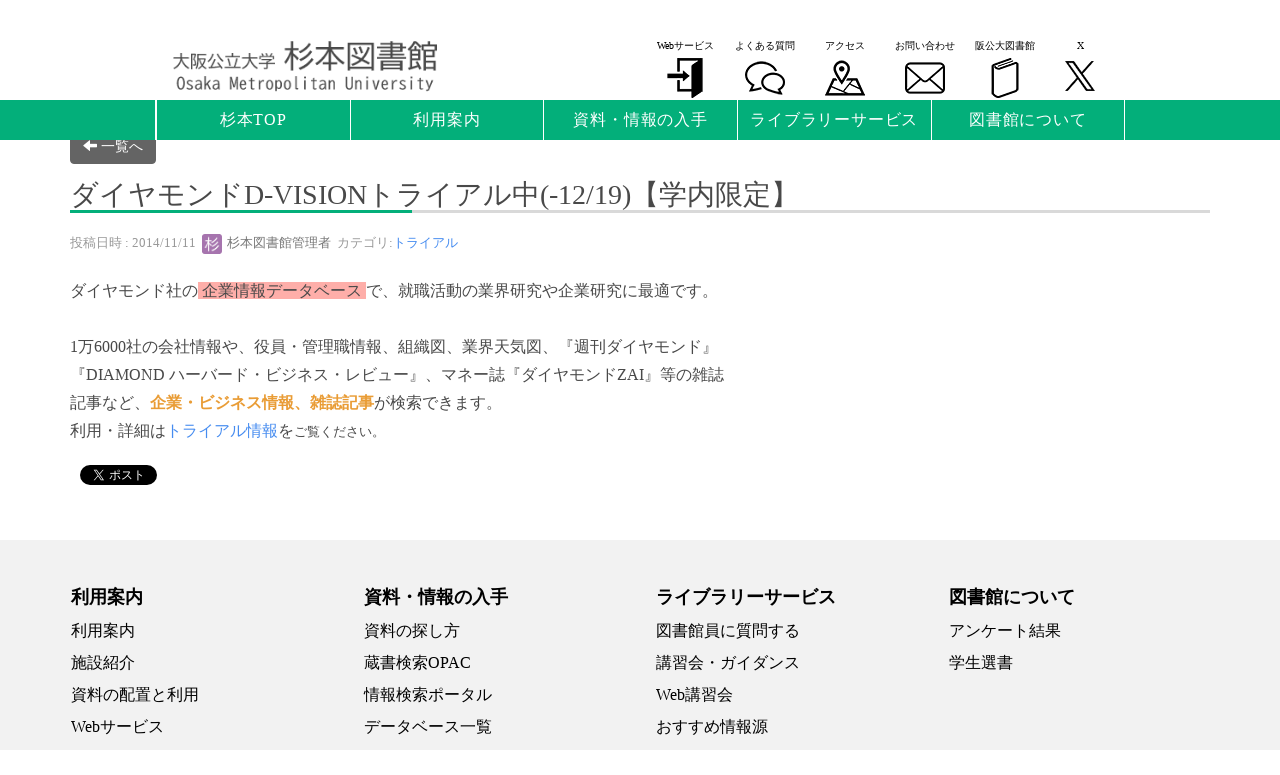

--- FILE ---
content_type: text/html; charset=UTF-8
request_url: https://lib.omu.ac.jp/blogs/blog_entries/view/1095/8ba47cdfb8b09ac49b76ef91169d5da6?frame_id=1299
body_size: 70575
content:
<!DOCTYPE html>
<html lang="ja" ng-app="NetCommonsApp">
	<head>
		<meta charset="utf-8">
		<meta http-equiv="X-UA-Compatible" content="IE=edge">
		<meta name="viewport" content="width=device-width, initial-scale=1">

		<title>お知らせ - 大阪公立大学図書館 Library Service Portal</title>

		<link href="/nc_favicon.ico?1751942801" type="image/x-icon" rel="icon"/><link href="/nc_favicon.ico?1751942801" type="image/x-icon" rel="shortcut icon"/><meta name="description" content=""/><meta name="keywords" content=""/><meta name="robots" content="index,follow"/><meta name="copyright" content="Copyright (C) Osaka Metropolitan University Libraries. All right reserved."/><meta name="author" content=""/><meta property="og:title" content=" ダイヤモンドD-VISIONトライアル中(-12/19)【学内限定】"/><meta property="og:url" content="https://lib.omu.ac.jp/blogs/blog_entries/view/1095/8ba47cdfb8b09ac49b76ef91169d5da6?frame_id=1299"/><meta property="og:description" content="ダイヤモンド社の 企業情報データベース で、就職活動の業界研究や企業研究に最適です。1万6000社の会社情報や、役員・管理職情報、組織図、業界天気図、『週刊ダイヤモンド』『D..."/><meta property="twitter:card" content="summary_large_image"/>
	<link rel="stylesheet" type="text/css" href="/components/bootstrap/dist/css/bootstrap.min.css?1752562570"/>
	<link rel="stylesheet" type="text/css" href="/components/eonasdan-bootstrap-datetimepicker/build/css/bootstrap-datetimepicker.min.css?1608211521"/>
	<link rel="stylesheet" type="text/css" href="/css/net_commons/style.css?1719300742"/>
<link rel="stylesheet" type="text/css" href="/css/workflow/style.css?1696868187"/><link rel="stylesheet" type="text/css" href="/css/likes/style.css?1696844490"/><link rel="stylesheet" type="text/css" href="/css/categories/style.css?1696834130"/><link rel="stylesheet" type="text/css" href="/css/pages/style.css?1696852984"/><link rel="stylesheet" type="text/css" href="/css/boxes/style.css?1696832924"/><link rel="stylesheet" type="text/css" href="/css/blogs/blogs.css?1719300770"/><link rel="stylesheet" type="text/css" href="/css/blocks/style.css?1696832320"/><link rel="stylesheet" type="text/css" href="/css/frames/style.css?1696842679"/><link rel="stylesheet" type="text/css" href="/css/users/style.css?1739156000"/><link rel="stylesheet" type="text/css" href="/css/user_attributes/style.css?1696865747"/><link rel="stylesheet" type="text/css" href="/css/wysiwyg/style.css?1696868489"/>
	<link rel="stylesheet" type="text/css" href="/css/bootstrap.min.css?1751942798"/>
	<link rel="stylesheet" type="text/css" href="/theme/Michael1st/css/style.css?1751942756"/>

	<script type="text/javascript" src="/components/jquery/dist/jquery.min.js?1693229950"></script>
	<script type="text/javascript" src="/components/bootstrap/dist/js/bootstrap.min.js?1752562570"></script>
	<script type="text/javascript" src="/components/angular/angular.min.js?1649369438"></script>
	<script type="text/javascript" src="/components/angular-animate/angular-animate.js?1649369438"></script>
	<script type="text/javascript" src="/components/angular-bootstrap/ui-bootstrap-tpls.min.js?1485610379"></script>
	<script type="text/javascript" src="/js/net_commons/base.js?1719300742"></script>

<script>
NetCommonsApp.constant('NC3_URL', '');
NetCommonsApp.constant('LOGIN_USER', {"id":null});
NetCommonsApp.constant('TITLE_ICON_URL', '');
</script>


<script type="text/javascript" src="/js/likes/likes.js?1696844490"></script><script type="text/javascript" src="/js/net_commons/title_icon_picker.js?1719300742"></script><script type="text/javascript" src="/js/boxes/boxes.js?1696832924"></script><script type="text/javascript">
//<![CDATA[
(function (d, s, id) {
				var js, fjs = d.getElementsByTagName(s)[0];
				if (d.getElementById(id)) return;
				js = d.createElement(s);
				js.id = id;
				js.src = "//connect.facebook.net/ja_JP/sdk.js#xfbml=1&version=v2.3";
				fjs.parentNode.insertBefore(js, fjs);
			}(document, 'script', 'facebook-jssdk'));
//]]>
</script><script type="text/javascript">
//<![CDATA[
!function (d, s, id) {
							var js, fjs = d.getElementsByTagName(s)[0], p = /^http:/.test(d.location) ? 'http' : 'https';
							if (!d.getElementById(id)) {
								js = d.createElement(s);
								js.id = id;
								js.src = p + '://platform.twitter.com/widgets.js';
								fjs.parentNode.insertBefore(js, fjs);
							}
						}(document, 'script', 'twitter-wjs');
//]]>
</script><script type="text/javascript" src="/js/users/users.js?1739156000"></script><script type="text/x-mathjax-config">
//<![CDATA[
MathJax.Hub.Config({
	skipStartupTypeset: true,
	tex2jax: {
		inlineMath: [['$$','$$'], ['\\\\(','\\\\)']],
		displayMath: [['\\\\[','\\\\]']]
	},
	asciimath2jax: {
		delimiters: [['$$','$$']]
	}
});

//]]>
</script><script type="text/javascript" src="/components/MathJax/MathJax.js?config=TeX-MML-AM_CHTML"></script><script type="text/javascript">
//<![CDATA[
$(document).ready(function(){
	MathJax.Hub.Queue(['Typeset', MathJax.Hub, 'nc-container']);
});

//]]>
</script>	</head>

	<body class=" body-nologgedin" ng-controller="NetCommons.base">
		
		

<header id="nc-system-header" class="nc-system-header-nologgedin">
	<nav class="navbar navbar-inverse navbar-fixed-top" role="navigation">
		<div class="container clearfix text-nowrap">
			<div class="navbar-header">
				<button type="button" class="navbar-toggle" data-toggle="collapse" data-target="#nc-system-header-navbar">
					<span class="sr-only">Toggle navigation</span>
					<span class="icon-bar"></span>
					<span class="icon-bar"></span>
					<span class="icon-bar"></span>
				</button>

									<a href="/sugimoto/news" class="nc-page-refresh pull-left visible-xs navbar-brand"><span class="glyphicon glyphicon-arrow-left"> </span></a>					<a href="/sugimoto/news" class="nc-page-refresh pull-left hidden-xs navbar-brand"><span class="glyphicon glyphicon-arrow-left"> </span></a>				
				<a href="/" class="navbar-brand">大阪公立大学図書館 Library Service Portal</a>			</div>
			<div id="nc-system-header-navbar" class="navbar-collapse collapse">
				<ul class="nav navbar-nav navbar-right">
											<li class="dropdown">
							
<a href="#" class="dropdown-toggle" data-toggle="dropdown" role="button" aria-haspopup="true" aria-expanded="false">
	日本語 <span class="caret"></span>
</a>
<ul class="dropdown-menu">
			<li>
						<a href="?frame_id=1299&amp;lang=ja">
				日本語			</a>
		</li>
			<li>
						<a href="?frame_id=1299&amp;lang=en">
				英語			</a>
		</li>
	</ul>
						</li>
					
					
					
					
																				
																	<li>
																						<a href="/auth/login">ログイン</a>													</li>
					
				</ul>
			</div>
		</div>
	</nav>
</header>


<div id="loading" class="nc-loading" ng-show="sending" ng-cloak>
	<img src="/img/net_commons/loading.svg?1719300742" alt=""/></div>

		<main id="nc-container" class="container" ng-init="hashChange()">
			
<header id="container-header">
	
<div class="boxes-1">
	<div id="box-121">
<section class="frame panel-none nc-content plugin-announcements">
	
	<div class="panel-body block">
		

	<article>
		<!--CSS記述-->
<style type="text/css"><!--
/*検索ボックス詳細検索非表示*/
.plugin-searches header div.text-center a:nth-child(3) {display: none;}
ul.omu-dropdownmylib a.omu-a-nav {font-size: 13px;}
                                    .omulink{position: absolute; font-size:14px;line-height:14px;right:20px;}
                                    #omulink{position: relative; height: 16px;background-color: white;}
                                        header.nc-system-header-nologgedin {display: none;}
                                        body.body-nologgedin {padding-top: 0;}
                                        #omu-headertop{
                                            position: fixed;
                                            right:0;
                                            left:0;
                                            top: 0;
                                            z-index: 1002;
                                        }
                                        #omu-header{
                                            display: flex;
                                            position: relative;
                                            left: 0;
                                            right: 0;
                                            top:0;  
                                            background-color: white;
                                            z-index: 1002;
                                        }
                                        .icon-setumei{
                                            margin-top:6px;
                                            font-size: 10px;
                                            position:absolute;
                                            top: 0px;
                                            color: black;
                                            width: 80px;
                                            display: block;
                                            line-height: 10px;
                                        }
                                        /*ヘッダー１のアイコン*/
                                        .icon-column1{
                                            padding: 0;
                                            /*margin: 0;*/
                                            height: 40px;
                                            float: right;
                                            right: 0;
                                            flex-direction: row;
                                            position: absolute;
                                            text-decoration: none;
                                        }
                                        .icon-column1 li{
                                            height:65px;
                                            text-align: center;
                                            display: block;
                                            color: black;
                                            width: 80px;
                                        }
                                        .omu-icon{
                                            text-decoration: none;
                                            color: black;
                                            float: right;
                                            top: 0;
                                            height: 40px;
                                            width: 80px;
                                            padding-top: 14px;
                                            padding-left: 10px;
                                        }
                                        /*ヘッダーメニュー*/
                                        #nav2 {
                                            display: block;
                                            padding: 0 0;
                                            top: 0;
                                            align-items: center;
                                            width: 100%;
                                            z-index: 101;
                                            margin-left: auto;
                                            margin-right: auto;
                                        }
                                        #nav2 ul{width:100%;}      
                                        .nav-links2 li {
                                            height: 40px;
                                            text-align: center;
                                            display: block;
                                            color: white;
                                        }
                                        .nav-links2 li a {text-decoration: none;color: white;}
                                        .omu-dropdown{display:none;}
                                        .omu-a-nav,.omu-p{
                                            display: block;
                                            height:100%;
                                            cursor: pointer;
                                            color: white;
                                            text-decoration: none;
                                            text-align: center;
                                        }
                                        .omu-list-nav{
                                            display:block;
                                            height: 100%;
                                            background:#F2F2F2;
                                            border-bottom:white 1px solid;
                                            letter-spacing:.05em;   
                                            height: 40px;
                                        }
                                        .omu-menu-nav a:hover{background: #F2F2F2;color:#03AF7A;}
                                        .omu-list-nav a:hover{color: white;}
                                        .omu-list-nav:hover{background: #03AF7A;}
                                        .omu-menu-nav{
                                            line-height: 40px;
                                            margin-bottom: 0px;
                                            text-align: center;
                                            color: white;
                                            display:block;
                                            letter-spacing:.05em;
                                            height: 40px;
                                            cursor: pointer;
                                        }
                                        #omu-menubar-side{height: 40px;display: none;}
                                        .omu-menubar-right{border-left: white 1px solid;}
                                        
                                        /*ハンバーガーメニュー*/
                                        .menu {
                                            position: absolute;
                                            right: 0px;
                                            width: 40px;    
                                            height: 40px;   
                                            cursor: pointer;   
                                            background-color: #03AF7A;
                                            outline: none;  
                                            display: block;  
                                            text-align:	center; 
                                            top: 0;
                                            z-index:1002;
                                        }
                                        .mntext{font-size: 9px;}
                                        .menu .mntext{
                                            top: 0px;
                                            width: 40px;
                                            height: 5px;
                                            opacity: 1;    
                                            text-align:center;  
                                            color: white;
                                            vertical-align: top;
                                            line-height: 10px;
                                        }
                                        .menu .bar {
                                            width: 40px;    
                                            height: 70%;    
                                            border-radius: 5px;
                                            opacity: 1; 
                                            visibility: visible;
                                            transition: 0.5s ease;  
                                            transform-origin: right; 
                                        }
                                        .menu .bar1 {
                                            margin-left: 9px;
                                            margin-top: 5px;
                                            width: 23px;    
                                            height: 3px;  
                                            background-color: white;
                                            opacity: 1;
                                            visibility: visible;   
                                            transition: 0.5s ease;  
                                            transform-origin: right;   
                                        }
                                        .menu .bar2 {
                                            margin-left: 9px;
                                            margin-top: 5px;
                                            background-color: white;
                                            width: 23px;    
                                            height: 3px;  
                                            opacity: 1;
                                            visibility: visible;   
                                            transition: 0.5s ease;  
                                            transform-origin: right;   
                                        }
                                        .menu .bar3{
                                            margin-left: 9px;
                                            margin-top: 5px;
                                            background-color: white;
                                            width: 23px;    
                                            height: 3px;
                                            opacity: 1;
                                            visibility: visible;   
                                            transition: 0.5s ease;  
                                            transform-origin: right;   
                                        }
                                        /*ハンバーガーメニューを押した時の挙動に関してのCSS*/
                                        .menu.toggle .bar1 {margin-left: 6px;transform-origin: right;transform: rotate(-45deg);}
                                        .menu.toggle .bar2 {opacity: 0;visibility: hidden;}
                                        .menu.toggle .bar3 {margin-left: 6px;transform-origin: right;transform: rotate(45deg);}
                                        .menu.toggle .mntext {opacity: 0;visibility: hidden;}
                                        .menu.toggle + #menubar-width .nav-links2 {transform: translateX(-100%);}
                                        .icon-setumei2{
                                            letter-spacing: normal;
                                            font-size: 10px;
                                            position:absolute;
                                            left: 0px;
                                            color: white;
                                            top: 0px;
                                            width: 100%;
                                        }
                                        #mylibbtn{width: 100%;border-top: none;}
                                        .omu-headlnk1{font-size: 13px;}
                                        .omu-headlnk2{font-size: 21px;}
                                        
                                        /* レスポンシブ対応 */
                                        /*画面サイズが1201pxより大きい場合は以下の内容を適用*/
                                        @media screen and (min-width: 1201px) {
                                        .omu-dropdown a{text-indent: 10px;}
                                        .omu-dropdownmylib a{text-indent: 5px;}
                                        .omu-menu-nav:hover{background-color: #F2F2F2;color:#03AF7A;}
                                        .omu-menu-nav a:hover{background: #F2F2F2;color:#03AF7A;}
                                        .headerpng2{display: none;}
                                        #container-header{padding-top: 90px;}
                                        .omu-top{height: 80px;}
                                        #omu-menubar-navlast{border-right: white 1px solid;}
                                        #omu-header,#Name{height: 40px;}
                                        /*ヘッダー１アイコン*/
                                        .icon-column1{display: flex;top: 0;margin: 5px 0 0 0;}
                                        /*ヘッダーメニュー*/
                                        .omu-list-nav .omu-a-nav{
                                        /*color: #03AF7A;*/
                                        color: black;
                                        font-size: 15px;
                                        text-align: left;
                                        }
                                        #nav2{
                                        display: flex;
                                        z-index: 1001; 
                                        background-color: #03AF7A;
                                        height: 40px;
                                        }
                                        /*ハンバーガーメニュー*/
                                        .menu{display: none;}
                                        .ham-column1{
                                        display: none;
                                        }
                                        /*ヘッダーメニュー*/
                                        .nav-links2{
                                        margin-top: 0;
                                        display: flex;
                                        height: 100%;
                                        width: 100%;
                                        margin-bottom: 0;
                                        z-index: 101;
                                        padding: 0;
                                        }
                                        .omu-a-nav{
                                        text-align: center;
                                        }
                                        .omu-menu-nav{
                                        text-align: center;
                                        position:absolute;
                                        /*padding: 0;*/
                                        }
                                        .nav-links2 li {
                                        width: 100%;
                                        }
                                        .omu-menubar-nav{
                                            padding:0;
                                        position: relative;
                                        width: 100%;
                                        display: flex;
                                        border-left: white 1px solid;
                                        }
                                        .omu-dropdown li{
                                        width: 100%;
                                        }
                                        .omu-dropdownmylib li{
                                            height:40px;
                                            width: 150%;
                                        }
                                        .mylibicon:hover + .omu-dropdownmylib{
                                        margin-top: 0px;
                                        display:block;
                                        padding-inline: 0;
                                        text-indent: 3px;
                                        }
                                        .omu-dropdownmylib:hover{
                                        display:block;
                                        padding-inline: 0;
                                        text-indent: 3px;
                                        }
                                        .omu-menu-nav:hover + .omu-dropdown{
                                        margin-top: 40px;
                                        display:block;
                                        padding-inline: 0;
                                        text-indent: 3px;
                                        }
                                        .omu-dropdown:hover{    
                                        margin-top: 40px;
                                        display:block;
                                        padding-inline: 0;
                                        text-indent: 3px;
                                        }
                                        #omulink{display: block;}
                                        }    
                                        /*画面サイズが1200pxまでは以下の内容を適用*/
                                        @media screen and (max-width: 1200px) {
                                        .omu-menu-nav:hover{/*background-color: #F2F2F2;*/color:white;}
                                        .omu-menu-nav a:hover{background: #03AF7A;color:white;}
                                        .headerpng2{display: block;height: 40px;}
                                        #container-header{padding-top: 10px;}
                                        #omulink{display: none;}
                                        .omu-top,#Name{height: 40px;}
                                        #omu-header{height: 40px;display: none;}
                                        /*ヘッダー１アイコン*/
                                        .icon-column1{
                                        display: none;
                                        }
                                        /*ヘッダーメニュー*/
                                        .omu-list-nav .omu-a-nav{
                                        color: black;
                                        /*padding: 10px;*/
                                        font-size: 15px;
                                        text-align: center;
                                        }     
                                        #omu-headertop{
                                        height: 40px;
                                    background-color:white;
                                        }
                                        /*ハンバーガーメニュー*/
                                        .ham-column1{
                                        padding-top: 10px;
                                        display: flex;
                                        flex-direction: row;
                                        border-top: #fff 1px solid;
                                        padding-left: 0;
                                        }
                                        .ham-column1 li{
                                        letter-spacing:.05em;
                                        position: relative;
                                        }
                                        /*ヘッダーメニュー（ハンバーガー内部）*/
                                        .nav-links2{
                                        z-index: 1001;
                                        flex-direction: column;
                                        position: fixed;
                                        bottom: 0;
                                        top: 0;
                                        left: 100%;
                                        width: 100%;
                                        background-color: #03AF7A;
                                        margin-top: 40px;
                                        transition: 0.5s all;
                                        overflow: auto;
                                        margin-bottom: 0px;
                                        padding: 0;
                                        }
                                        .nav-links2 li {
                                        width: 100%;
                                        }
                                        .omu-menu-nav{
                                        border-top:#fff 1px solid;
                                        }
                                        .omu-menubar-nav{
                                        display: contents;
                                        position: relative;
                                        width: 100%;
                                        }
                                        .twitterimg{
                                        height: 32px;
                                        position:absolute;
                                        left: 30%;
                                        }
                                        .omu-menu-nav.toggle + .omu-dropdown{
                                        display:block;
                                        padding-inline: 0;
                                        text-indent: 3px;
                                        }
                                        .omu-menu-nav.toggle + .omu-dropdownmylib{
                                        left: 0;
                                        right: 0;
                                        position: absolute;
                                        margin-top: 30px;
                                        display:block;
                                        padding-inline: 0;
                                        text-indent: 3px;
                                        }
                                        }
                                        .omu-menu-nav,.omu-list-nav .omu-a-nav {font-size: 16px;line-height: 40px;}
                                        .iconham {
                                        position: absolute;
                                        width: 100%;
                                        padding-top: 20px;
                                        height: 80px;
                                        left: 0px;
                                        padding-left: 10%;
                                        }
                                        #omu-header a:hover{
                                            text-decoration: none;
                                        }
                                        /*中央カラム域のサイズに合わせて幅を制御する*/
                                        @media screen and (min-width: 1301px){
                                        #omu-header{height: 70px; width: 1300px;margin: auto;padding: 5px 0;}
                                        #menubar-width{
                                        height: 40px;
                                        width: 1300px;
                                        margin-left: auto;
                                        margin-right: auto;
                                        }    
                                        }  
                                        @media screen and (min-width: 1201px) and (max-width: 1300px){
                                        #omu-header{height: 70px; width: 970px;margin: auto;padding: 5px 0;}
                                        #menubar-width {
                                        height: 40px;
                                        width: 970px;
                                        margin-left: auto;
                                        margin-right: auto;
                                        }
                                        }
                                        .omu-top{
                                        position: relative;
                                        width: 250px;
                                        margin-left: auto;
                                        margin-right: auto;
                                        }
                                        #omu-down {
                                        height: 40px;
                                        width: 80px;
                                        padding: 0;
                                        }
                                        .omu-dropdownmylib{display: none;}
                                        #mylibbtn2{padding-top:10px;}
                                        .omuicon{display: block;height: 40px;margin: 7px auto 0;}
                                        .iconlink{display: flex;}
                                        #Name{border-bottom: 2px solid #03AF7A;    background-color: white;}
                                        .headerpng{height: 60px;}
                                        #omu_x {height: 30px;margin-top: 10px;}
--></style>
<style media="print" type="text/css"><!--
#omu-headertop{display:none;}
--></style>
<div id="omu-headertop"><a href="https://lib.omu.ac.jp/sugimoto"><img class="headerpng2" src="https://lib.omu.ac.jp/wysiwyg/image/download/1/2982/big" /></a>
<div style="background-color: white;">
<div id="omu-header"><a href="https://lib.omu.ac.jp/sugimoto"><img class="headerpng" src="https://lib.omu.ac.jp/wysiwyg/image/download/1/2981/big" /></a>
<ul class="icon-column1">
<ul id="omu-down">
<li class="mylibicon"><a class="iconlink" style="cursor: pointer;"> <span class="icon-setumei">Webサービス <img class="omuicon" src="https://lib.omu.ac.jp/wysiwyg/image/download/1/2975/big" /></span> </a></li>
<ul class="omu-dropdownmylib">
<li class="omu-list-nav"><a class="omu-a-nav" href="https://opac.ao.omu.ac.jp/webopac/cattab.do?svcaction=AskMenu">利用状況の確認</a></li>
<li class="omu-list-nav"><a class="omu-a-nav" href="https://opac.ao.omu.ac.jp/webopac/cattab.do?svcaction=orderILN">ILL図書借用</a></li>
<li class="omu-list-nav"><a class="omu-a-nav" href="https://opac.ao.omu.ac.jp/webopac/cattab.do?svcaction=orderICP">ILL複写依頼</a></li>
<li class="omu-list-nav"><a class="omu-a-nav" href="https://opac.ao.omu.ac.jp/webopac/cattab.do?svcaction=FolMenu_fbmref">ブックマーク</a></li>
<li class="omu-list-nav"><a class="omu-a-nav" href="https://opac.ao.omu.ac.jp/webopac/cattab.do?svcaction=FolMenu_fhtref">お気に入り検索</a></li>
<li class="omu-list-nav"><a class="omu-a-nav" href="https://opac.ao.omu.ac.jp/webopac/cattab.do?svcaction=SdiMenu">新着アラート</a></li>
<li class="omu-list-nav"><a class="omu-a-nav" href="https://opac.ao.omu.ac.jp/webopac/cattab.do?svcaction=orderODR">新規購入希望</a></li>
</ul>
</ul>
<li id="faqicon"><a class="iconlink" href="https://lib.omu.ac.jp/sugimoto/FAQ"> <span class="icon-setumei">よくある質問 <img class="omuicon" src="https://lib.omu.ac.jp/wysiwyg/image/download/1/2971/big" /> </span></a></li>
<li id="accessicon"><a id="accessicon" class="iconlink" href="https://www.omu.ac.jp/library/access/"> <span class="icon-setumei">アクセス <img class="omuicon" src="https://lib.omu.ac.jp/wysiwyg/image/download/1/2965/big" /> </span></a></li>
<li id="contacticon"><a id="contacticon" class="iconlink" href="https://lib.omu.ac.jp/sugimoto/contact/"> <span class="icon-setumei">お問い合わせ <img class="omuicon" src="https://lib.omu.ac.jp/wysiwyg/image/download/1/2969/big" /> </span> </a></li>
<li id="omulink"><a id="omulink" class="iconlink" href="https://www.omu.ac.jp/library/"> <span class="icon-setumei">阪公大図書館 <img class="omuicon" src="https://lib.omu.ac.jp/wysiwyg/image/download/1/2973/big" /> </span> </a></li>
<li id="twiicon"><a class="iconlink" href="https://twitter.com/OMU_sugimotolib"> <span class="icon-setumei">X　<img id="omu_x" class="omuicon" src="https://lib.omu.ac.jp/wysiwyg/image/download/12/3621/big" /> </span></a></li>
</ul>
</div>
</div>
<nav id="nav2"><!--ハンバーガーメニュー-->
<div id="h-menu" class="menu">
<div class="mntext">&nbsp;</div>
<div class="bar">
<div class="bar1">&nbsp;</div>
<div class="bar2">&nbsp;</div>
<div class="bar3">&nbsp;</div>
</div>
</div>
<div id="menubar-width">
<ul class="nav-links2">
<ul class="omu-menubar-nav">
<ul class="omu-menubar-nav">
<li class="omu-menu-nav">杉本TOP</li>
<ul class="omu-dropdown">
<li class="omu-list-nav"><a class="omu-a-nav" href="https://lib.omu.ac.jp/sugimoto">杉本TOP</a></li>
<li class="omu-list-nav"><a class="omu-a-nav" href="https://lib.omu.ac.jp/nakamozu">中百舌鳥TOP</a></li>
<li class="omu-list-nav"><a class="omu-a-nav" href="https://www.omu.ac.jp/library/outline/morinomiya/index.html">森之宮TOP</a></li>
<li class="omu-list-nav"><a class="omu-a-nav" href="https://lib.omu.ac.jp/abeno">阿倍野TOP</a></li>
<li class="omu-list-nav"><a class="omu-a-nav" href="https://lib.omu.ac.jp/rinku">りんくうTOP</a></li>
<li class="omu-list-nav"><a class="omu-a-nav" href="https://lib.omu.ac.jp">LiSPort TOP</a></li>
</ul>
</ul>
<ul class="omu-menubar-nav">
<li class="omu-menu-nav">利用案内</li>
<ul class="omu-dropdown">
<li class="omu-list-nav"><a class="omu-a-nav" href="https://lib.omu.ac.jp/sugimoto/userguide">利用案内</a></li>
<li class="omu-list-nav"><a class="omu-a-nav" href="https://lib.omu.ac.jp/sugimoto/floormap">施設紹介</a></li>
<li class="omu-list-nav"><a class="omu-a-nav" href="https://lib.omu.ac.jp/sugimoto/resource">資料の配置と利用</a></li>
<li class="omu-list-nav"><a class="omu-a-nav" href="https://lib.omu.ac.jp/sugimoto/webservice">Webサービス</a></li>
<li class="omu-list-nav"><a class="omu-a-nav" href="https://lib.omu.ac.jp/sugimoto/applicationform">各種申込書</a></li>
<li class="omu-list-nav"><a class="omu-a-nav" href="https://lib.omu.ac.jp/sugimoto/for_teachers">教員の方へ</a></li>
<li class="omu-list-nav"><a class="omu-a-nav" href="https://www.omu.ac.jp/library/outside/index.html">学外者サービス</a></li>
<li class="omu-list-nav"><a class="omu-a-nav" href="https://lib.omu.ac.jp/sugimoto/for_librarians">図書館員の方へ</a></li>
<li class="omu-list-nav"><a class="omu-a-nav" href="https://lib.omu.ac.jp/sugimoto/FAQ">よくある質問</a></li>
</ul>
</ul>
<ul class="omu-menubar-nav">
<li class="omu-menu-nav">資料・情報の入手</li>
<ul class="omu-dropdown">
<li class="omu-list-nav"><a class="omu-a-nav" href="https://lib.omu.ac.jp/sugimoto/howto">資料の探し方</a></li>
<li class="omu-list-nav"><a class="omu-a-nav" href="https://opac.ao.omu.ac.jp/webopac/cattab.do?search_mode=detail">蔵書検索OPAC</a></li>
<li class="omu-list-nav"><a class="omu-a-nav" href="https://lib.omu.ac.jp/sugimoto/portal">情報検索ポータル</a></li>
<li class="omu-list-nav"><a class="omu-a-nav" href="https://lib.omu.ac.jp/home/database">データベース一覧</a></li>
<li class="omu-list-nav"><a class="omu-a-nav" href="https://publications.ebsco.com/?custId=s8106151&amp;groupId=main&amp;profileId=pfui">EJ・EBOOK検索</a></li>
<li class="omu-list-nav"><a class="omu-a-nav" href="https://search.ebscohost.com/login.aspx?authtype=ip,guest&amp;profid=eds&amp;custid=s8106151&amp;groupid=main&amp;lang=ja">まとめて検索</a></li>
<li class="omu-list-nav"><a class="omu-a-nav" href="https://www.omu.ac.jp/library/information/repository/">機関リポジトリ</a></li>
<li class="omu-list-nav"><a class="omu-a-nav" href="https://www.omu.ac.jp/library/collection/">コレクション</a></li>
<li class="omu-list-nav"><a class="omu-a-nav" href="https://lib.omu.ac.jp/home/off-campus">学外からのアクセス</a></li>
<li class="omu-list-nav"><a class="omu-a-nav" href="https://lib.omu.ac.jp/sugimoto/Other_Institutions">他大学・他機関の資料の利用</a></li>
</ul>
</ul>
<ul class="omu-menubar-nav">
<li class="omu-menu-nav">ライブラリーサービス</li>
<ul class="omu-dropdown">
<li class="omu-list-nav"><a class="omu-a-nav" href="https://lib.omu.ac.jp/sugimoto/webreference">図書館員に質問する</a></li>
<li class="omu-list-nav"><a class="omu-a-nav" href="https://lib.omu.ac.jp/sugimoto/guidance">講習会・ガイダンス</a></li>
<li class="omu-list-nav"><a class="omu-a-nav" href="https://lib.omu.ac.jp/home/video">Web講習会</a></li>
<li class="omu-list-nav"><a class="omu-a-nav" href="https://lib.omu.ac.jp/sugimoto/recommend">おすすめ情報源</a></li>
<li class="omu-list-nav"><a class="omu-a-nav" href="https://lib.omu.ac.jp/sugimoto/donatedbooks">教員著作寄贈図書</a></li>
<!--
<li class="omu-list-nav"><a class="omu-a-nav" href="#">語学学習に役立つ資料</a></li>
<li class="omu-list-nav"><a class="omu-a-nav" href="#">学生生活に役立つ本</a></li>
-->
<li class="omu-list-nav"><a class="omu-a-nav" href="https://lib.omu.ac.jp/sugimoto/list_NP">新聞一覧</a></li>
<li class="omu-list-nav"><a class="omu-a-nav" href="https://lib.omu.ac.jp/home/ebook">電子ブック案内</a></li>
</ul>
</ul>
<ul id="omu-menubar-navlast" class="omu-menubar-nav">
<li class="omu-menu-nav">図書館について</li>
<ul class="omu-dropdown">
<li class="omu-list-nav"><a class="omu-a-nav" href="https://www.omu.ac.jp/library/outline/statistics/">組織・規程</a></li>
<li class="omu-list-nav"><a class="omu-a-nav" href="https://lib.omu.ac.jp/sugimoto/questionnaire">アンケート結果</a></li>
<li class="omu-list-nav"><a class="omu-a-nav" href="https://lib.omu.ac.jp/sugimoto/studentselection">学生選書</a></li>
</ul>
</ul>
<ul class="ham-column1">
<ul id="omu-down">
<li id="mylibbtn" class="omu-menu-nav"><img class="omuicon" src="https://lib.omu.ac.jp/wysiwyg/image/download/1/2976/big" /></li>
<ul class="omu-dropdownmylib">
<li class="omu-list-nav"><a class="omu-a-nav" href="https://opac.ao.omu.ac.jp/webopac/cattab.do?svcaction=AskMenu">利用状況の確認</a></li>
<li class="omu-list-nav"><a class="omu-a-nav" href="https://opac.ao.omu.ac.jp/webopac/cattab.do?svcaction=orderILN">ILL図書借用</a></li>
<li class="omu-list-nav"><a class="omu-a-nav" href="https://opac.ao.omu.ac.jp/webopac/cattab.do?svcaction=orderICP">ILL複写依頼</a></li>
<li class="omu-list-nav"><a class="omu-a-nav" href="https://opac.ao.omu.ac.jp/webopac/cattab.do?svcaction=FolMenu_fbmref">ブックマーク</a></li>
<li class="omu-list-nav"><a class="omu-a-nav" href="https://opac.ao.omu.ac.jp/webopac/cattab.do?svcaction=FolMenu_fhtref">お気に入り検索</a></li>
<li class="omu-list-nav"><a class="omu-a-nav" href="https://opac.ao.omu.ac.jp/webopac/cattab.do?svcaction=SdiMenu">新着アラート</a></li>
<li class="omu-list-nav"><a class="omu-a-nav" href="https://opac.ao.omu.ac.jp/webopac/cattab.do?svcaction=orderODR">新規購入希望</a></li>
</ul>
</ul>
<li id="accessmenu"><a id="accessmenu" href="https://lib.omu.ac.jp/sugimoto/FAQ"><img class="omuicon" src="https://lib.omu.ac.jp/wysiwyg/image/download/1/2972/big" /></a></li>
<li id="contactmenu"><a id="contactmenu" href="https://www.omu.ac.jp/library/access/"><img class="omuicon" src="https://lib.omu.ac.jp/wysiwyg/image/download/1/2966/big" /></a></li>
<li id="accessmenu"><a id="accessmenu" href="https://lib.omu.ac.jp/sugimoto/contact/"><img class="omuicon" src="https://lib.omu.ac.jp/wysiwyg/image/download/1/2970/big" /></a></li>
<li><a id="omulink2" href="https://www.omu.ac.jp/library/"><img class="omuicon" src="https://lib.omu.ac.jp/wysiwyg/image/download/1/2974/big" /></a></li>
<li id="contactmenu"><a id="contactmenu" href="https://twitter.com/OMU_sugimotolib"><img id="omu_x" class="omuicon" src="https://lib.omu.ac.jp/wysiwyg/image/download/12/3622/big" /></a></li>
</ul>
</ul>
</ul>
</div>
<!--<div id="omu-menubar-side" class="omu-menubar-right">&nbsp;</div>--></nav><!--JSP記述-->
<p>
<script type="text/javascript">// <![CDATA[
//ハンバーガーメニューの制御
                                    const menu = document.querySelector('.menu');          
                                    menu.addEventListener('click', function() {
                                    this.classList.toggle('toggle');
                                    });
                                    //ドロップダウンの制御
                                    //var rmenu = document.querySelectorAll('li[name=omu-drop]');//class omu-menu-navのエレメント取得 .omu-menu-nav
                                    var rmenu = document.querySelectorAll('.omu-menu-nav');//class omu-menu-navのエレメント取得 .omu-menu-nav
                                    for(var i = 0;i < rmenu.length;i++){
                                    rmenu[i].addEventListener('click',function(){
                                    for(var j = 0;j < rmenu.length;j++){
                                    if(rmenu[j] != this){
                                    rmenu[j].className="omu-menu-nav";
                                     } };
                                    this.classList.toggle('toggle');
                                    });};
                                    var drop = document.querySelector('.toggle');
                                    drop.addEventListener('click',function(){
                                    drop.className="omu-menu-nav";});
// ]]></script>
</p>
</div>	</article>
	</div>
</section>

<section class="frame panel-none nc-content plugin-announcements">
	
	<div class="panel-body block">
		

	<article>
		<style type="text/css"><!--
/* 杉本ルーム全体CSS指定 */
/*文字サイズ指定（FJJ対応）*/
@media screen and (min-width: 768px){body{font-size: 12pt; } }
@media screen and (max-width: 767px){body{font-size: 10pt; } }
/*ルーム全体のフォント指定 */
body {
  font-family: "BIZ UDゴシック","ＭＳ ゴシック" ;/*フォント指定*/
  color:#494949;/*フォントカラー指定*/
  line-height: 1.8em;
}
p {
  padding-left:10px;
  margin-bottom: 0.2em;
  margin-top: 0em;
}
/* h1見出しの指定 */
h1 {
  position: relative;
  font-family: "BIZ UD明朝 Medium","ＭＳ 明朝" ;/*フォント指定*/
  color: #494949;/*文字色*/
  background: transparent;/*背景透明に*/
  border-bottom: solid 3px #d9d9d9;/*下線指定*/
}
h1:after { 
  position: absolute;
  content:'';
  display: block;
  border-bottom: solid 3px #03af7a;
  bottom: -3px;
  width: 30%;
}
/* h2見出しの指定 */
h2 {
  padding: 0.25em 0.5em;/*上下 左右の余白*/
  color: #494949;/*文字色*/
  font-weight: bold;
  background: transparent;/*背景透明に*/
  border-left: solid 10px #03af7a;/*左線*/
}

/* h3見出し_occasionallyの指定 */
.occasionally {
  padding: 0.25em 0; 
  color: #494949;
  border-bottom: solid 2px #03af7a;/*下線指定*/
  line-height:1.5em;;/*行間*/
}
/* h3見出しの指定 */
h3 {
  padding: 0.5em 0;
  color: #03af7a;/*文字色*/
  background: transparent;/*背景透明に*/
  font-size: 105%;/*文字サイズ*/
  line-height:1.5em;;/*行間*/
}
/*ページジャンプのCSS指定 */
@media screen and (min-width: 1201px){
.omu-jump {
  margin-top: -70px;
  padding-top: 70px;
} 
}
--></style>	</article>
	</div>
</section>
</div></div>
</header>

			<div class="row">
				<div id="container-main" role="main" class="col-md-12">
<section id="frame-1299" class="frame panel-none nc-content plugin-blogs">
	
	<div class="panel-body block">
		
<header class="clearfix">
	<div class="pull-left">
		<a href="/sugimoto/news?frame_id=1299" class="btn btn-default nc-btn-style"><span class="glyphicon glyphicon-arrow-left" aria-hidden="true"></span> <span class="hidden-xs">一覧へ</span></a>	</div>
	<div class="pull-right">
			</div>
</header>

<article>

	<div class="blogs_view_title clearfix">
		<h1 status="" class="block-title"> ダイヤモンドD-VISIONトライアル中(-12/19)【学内限定】</h1>	</div>

	<div class="blogs_entry_meta">
	<div>

		投稿日時 : 2014/11/11&nbsp;

		<a href="#" ng-controller="Users.controller" title="杉本図書館管理者"><img src="/users/users/download/3/avatar/thumb?" class="user-avatar-xs" alt=""/> 杉本図書館管理者</a>&nbsp;

					カテゴリ:<a href="/blogs/blog_entries/index/1095/category_id:15?frame_id=1299">トライアル</a>		
	</div>
</div>



	<div class="clearfix">
		<span style="letter-spacing:normal;">ダイヤモンド社の<span style="background-color:rgb(254,174,169);"> </span></span><span style="background-color:rgb(254,174,169);">企業情報データベース </span><span style="letter-spacing:normal;">で、就職活動の業界研究や企業研究に最適です。</span><br /><br /><span style="letter-spacing:normal;">1万6000社の会社情報や、役員・管理職情報、組織図、業界天気図、『週刊ダイヤモンド』</span><br /><span style="letter-spacing:normal;">『DIAMOND ハーバード・ビジネス・レビュー』、マネー誌『ダイヤモンドZAI』等の雑誌</span><br /><span style="letter-spacing:normal;">記事など、<strong><span style="color:rgb(233,156,53);">企業・ビジネス情報、雑誌記事</span></strong>が検索できます。<br />利用・詳細は<a href="http://opac.media.osaka-cu.ac.jp/libraryservice/gakunai/trialinfo.html">トライアル情報</a>を</span><span style="font-size:13.3333339691162px;letter-spacing:normal;line-height:21.3333339691162px;">ご覧ください。</span>	</div>
	<div class="clearfix">
			</div>

	<div class="clearfix blogs_entry_reaction">
	<div class="pull-left">
		
													<!--Facebook-->
				<div id="fb-root"></div><div class="fb-like pull-left" data-href="https://lib.omu.ac.jp/blogs/blog_entries/view/1095/8ba47cdfb8b09ac49b76ef91169d5da6?frame_id=1299" data-layout="button_count" data-action="like" data-show-faces="false" data-share="false"></div>				<!--Twitter-->
				<div class="pull-left">
					<a href="https://twitter.com/share" class="twitter-share-button" data-url="https://lib.omu.ac.jp/blogs/blog_entries/view/1095/8ba47cdfb8b09ac49b76ef91169d5da6?frame_id=1299" data-text=" ダイヤモンドD-VISIONトライアル中(-12/19)【学内限定】 - 大阪公立大学図書館 Library Service Portal">Tweet</a>				</div>
					
		<div class="pull-left">
					</div>

		<div class="pull-left">
					</div>
	</div>
</div>

	<!-- Tags -->
	
	<div>
						<!--<div class="row">-->
		<!--	<div class="col-xs-12">-->
		<!--		-->		<!--	</div>-->
		<!--</div>-->
	</div>
</article>


	</div>
</section>
</div>
				
							</div>

			
<footer id="container-footer" role="contentinfo">
	
<div class="boxes-5">
	<div id="box-124">
<section class="frame panel-none nc-content plugin-announcements">
	
	<div class="panel-body block">
		

	<article>
		<style type="text/css"><!--
.btn-info, .btn-info:hover, .btn-info:active, .btn-info:active:hover, .btn-info.focus, .btn-info:focus {
    color: #fff;
    background-color: #03AF7A;
    border-color: #03AF7A;
}
a[ng-controller="Users.controller"]{text-decoration:none; color: #777;cursor: default;}
    #container-footer {
      border-top: none;
      background-color: white;
      padding-top: 10px;
      padding-bottom: 10px;
      }
      /*画面サイズが992pxからは以下の内容を適用*/
      @media screen and (min-width: 992px) {
      #omu-page_top{right: 60px;}
      #footer_01 .nav .ttl .tr {font-size: 18px;font-weight:bold;}
      #footer_01 .nav li {display: block;font-size: 16px;line-height: 2;}
      #footer_01 .cont-item {display: block;width: calc(100% / 4);}
      #footer_01 .cont-item.no1{flex-grow: 1;left: 0;}
      #footer_01 .cont-item.no2{flex-grow: 2;left: calc(100% / 4);}
      #footer_01 .cont-item.no3{flex-grow: 3;left: calc(100% / 2);}
      #footer_01 .cont-item.no4{flex-grow: 4;left: calc(75%);}
      #footer_01 .cont-item.no5{display: none;}
      #footer_01 .cont-item.no6{display: none;}
      }
      /*画面サイズが991pxまでは以下の内容を適用*/
      @media screen and (max-width: 991px) {
      #omu-page_top{right: 10px;}
      #footer_01 .nav .ttl .tr {font-size: 14px;font-weight:bold;}
      #footer_01 .nav li {display: block;font-size: 13px;line-height: 2;}
      #footer_01 .cont-item {width: calc(100% / 2);}
      #footer_01 .cont-item.no1,.cont-item.no2,.cont-item.no3,.cont-item.no4{
      display: none;
      }
      #footer_01 .cont-item.no5{display: block;flex-grow: 1;}
      #footer_01 .cont-item.no6{display: block;flex-grow: 2;}
      #footer_01 .cont {display: -webkit-box;display: -webkit-flex;display: -ms-flexbox;display: flex;padding: auto;} 
      }
      /*画面サイズが1200pxからは以下の内容を適用*/
      @media screen and (min-width: 1200px){
      #footer_01 .cont,#footer_02 .cont2 {display: flex;width: 1170px;/*中央カラム域に合わせる*/margin: auto;}
      }
      /*画面サイズが992pxから1199pxまでは以下の内容を適用*/
      @media screen and (min-width: 992px) and (max-width: 1199px){
      #footer_01 .cont,#footer_01 .cont,#footer_02 .cont2 {display: flex;width: 970px;/*中央カラム域に合わせる*/margin: auto;}
      }
      /*画面サイズが768pxから991pxまでは以下の内容を適用*/
      @media screen and (min-width: 768px) and (max-width: 991px){
      #footer_01 .cont,#footer_01 .cont,#footer_02 .cont2{display: flex;width: 750px;/*中央カラム域に合わせる*/margin: auto;}
      }
      /*画面サイズが767pxまでは以下の内容を適用*/
      @media screen and (max-width: 767px){
      #footer_01 .cont,#footer_01 .cont,#footer_02 .cont2{display: flex;width: 100%;/*中央カラム域に合わせる*/}
      }
      
      
      #footer_01 .nav ul {
      display: block;
      font-size: 20px;
      line-height: 2;
      margin: 0;
      padding: 0;
      }
      #footer_01 .nav{
      padding-left: 1em;
      }
      /*
      #footer_01 .nav .ttl {
      display: block;
      margin: 10px 0 6px;
      font-size: 20px;
      color: black;
      }*/
      .cont2 .nav .ttl {
      display: block;
      margin: 10px 0 6px;
      font-size: 20px;
      color: white;
      }
      .cont .nav .ttl {
      display: block;
      margin: 10px 0 6px;
      font-size: 20px;
      color: black;
      }
      #footer_01{
      background: #F2F2F2;
      position: absolute;
      left: 0;
      right: 0;
      margin-top: 0px;
      }
      .cont2 .nav a {
      display: block;
      color: white;
      }
      .cont .nav a {
      display: block;
      color: black;
      }
      #footer_01 .nav .ttl:first-child {
      margin-top: 0;
      }
      #footer_01 .nav .ttl + .ttl {
      margin-top: 10px;
      }
      #footer_01 .nav li:first-child {
      margin-top: 0;
      }
      #footer_01 .nav li ul {
      margin: 0 0 0 1em;
      }
      #footer_01 .nav li li {
      position: relative;
      }
      .footer_02{
      width: 100%;
      background-color: #03AF7A;
      display: flex;
      }
      #footer_01 .cont, .footer_02{
      padding-top: 40px;
      padding-bottom: 40px;
      }
      #omu-page_top{
      width: 50px;
      height: 50px;
      position: fixed;
      opacity:0.6;
      bottom: 50px;
      background: #7F7F7F;
      /*border-radius: 50%;*/
      z-index:1000;
      }
      #omu-page_top a{
      position: relative;
      display: block;
      width: 50px;
      height: 50px;
      text-decoration: none;
      text-align: center;
      }
      .to-toptxt{margin-left: 10px;z-index: 10;color: white;text-align:center;line-height:10px;font-size:20px;}
      #omu-to-top{width:50px;height:5px;display:block;}
--></style>
<style media="print" type="text/css"><!--
footer.footer_01{display: none;}
--></style>
<footer id="footer_01" class="footer_01">
<div class="cont">
<div class="cont-item no1">
<div class="nav">
<div class="ttl">
<h4 class="tr"><span class="ftlist">利用案内</span></h4>
</div>
<ul>
<li><span class="ftlist"><a class="ftlist" href="https://lib.omu.ac.jp/sugimoto/userguide">利用案内</a></span></li>
<li><span class="ftlist"><a class="ftlist" href="https://lib.omu.ac.jp/sugimoto/floormap">施設紹介</a></span></li>
<li><span class="ftlist"><a class="ftlist" href="https://lib.omu.ac.jp/sugimoto/resource">資料の配置と利用</a></span></li>
<li><span class="ftlist"><a class="ftlist" href="https://lib.omu.ac.jp/sugimoto/webservice">Webサービス</a></span></li>
<li><span class="ftlist"><a class="ftlist" href="https://lib.omu.ac.jp/sugimoto/applicationform">各種申込書</a></span></li>
<li><span class="ftlist"><a class="ftlist" href="https://lib.omu.ac.jp/sugimoto/for_teachers">教員の方へ</a></span></li>
<li><span class="ftlist"><a class="ftlist" href="https://cms-admin.omu.ac.jp/library/outside/">学外者サービス</a></span></li>
<li><span class="ftlist"><a class="ftlist" href="https://lib.omu.ac.jp/sugimoto/for_librarians">図書館員の方へ</a></span></li>
<li><span class="ftlist"><a class="ftlist" href="https://lib.omu.ac.jp/sugimoto/FAQ">よくある質問</a></span></li>
</ul>
</div>
</div>
<div class="cont-item no2">
<div class="nav">
<div class="ttl">
<h4 class="tr"><span class="ftlist">資料・情報の入手</span></h4>
</div>
<ul>
<li><span class="ftlist"><a class="ftlist" href="https://lib.omu.ac.jp/sugimoto/howto">資料の探し方</a></span></li>
<li><span class="ftlist"><a class="ftlist" href="https://opac.ao.omu.ac.jp/webopac/cattab.do?search_mode=detail">蔵書検索OPAC</a></span></li>
<li><span class="ftlist"><a class="ftlist" href="https://lib.omu.ac.jp/sugimoto/portal">情報検索ポータル</a></span></li>
<li><span class="ftlist"><a class="ftlist" href="https://lib.omu.ac.jp/home/database">データベース一覧</a></span></li>
<li><span class="ftlist"><a class="ftlist" href="https://publications.ebsco.com/?custId=s8106151&amp;groupId=main&amp;profileId=pfui">EJ・EBOOK検索</a></span></li>
<li><span class="ftlist"><a class="ftlist" href="https://search.ebscohost.com/login.aspx?authtype=ip,guest&amp;profid=eds&amp;custid=s8106151&amp;groupid=main&amp;lang=ja">まとめて検索</a></span></li>
<li><span class="ftlist"><a class="ftlist" href="https://www.omu.ac.jp/library/information/repository/">機関リポジトリ</a></span></li>
<li><span class="ftlist"><a class="ftlist" href="https://www.omu.ac.jp/library/collection/">コレクション</a></span></li>
<li><span class="ftlist"><a class="ftlist" href="https://lib.omu.ac.jp/home/off-campus">学外からのアクセス</a></span></li>
<li><span class="ftlist"><a class="ftlist" href="https://lib.omu.ac.jp/sugimoto/Other_Institutions">他大学・他機関の資料の利用</a></span></li>
</ul>
</div>
</div>
<div class="cont-item no3">
<div class="nav">
<div class="ttl">
<h4 class="tr"><span class="ftlist">ライブラリーサービス</span></h4>
</div>
<ul>
<li><span class="ftlist"><a class="ftlist" href="https://lib.omu.ac.jp/sugimoto/webreference">図書館員に質問する</a></span></li>
<li><span class="ftlist"><a class="ftlist" href="https://lib.omu.ac.jp/sugimoto/guidance">講習会・ガイダンス</a></span></li>
<li><span class="ftlist"><a class="ftlist" href="https://lib.omu.ac.jp/home/video">Web講習会</a></span></li>
<li><span class="ftlist"><a class="ftlist" href="https://lib.omu.ac.jp/sugimoto/recommend">おすすめ情報源</a></span></li>
<li><span class="ftlist"><a class="ftlist" href="https://lib.omu.ac.jp/sugimoto/donatedbooks">教員著作寄贈図書</a></span></li>
<!--<li><span class="ftlist"><a class="ftlist" href="#">語学学習に役立つ資料</a></span></li>
<li><span class="ftlist"><a class="ftlist" href="#">学生生活に役立つ本</a></span></li>-->
<li><span class="ftlist"><a class="ftlist" href="https://lib.omu.ac.jp/sugimoto/list_NP">新聞一覧</a></span></li>
<li><span class="ftlist"><a class="ftlist" href="https://lib.omu.ac.jp/home/ebook">電子ブック案内</a></span></li>
</ul>
</div>
</div>
<div class="cont-item no4">
<div class="nav">
<div class="ttl">
<h4 class="tr"><span class="ftlist">図書館について</span></h4>
</div>
<ul><!--<li><span class="ftlist"><a class="ftlist" href="https://lib.omu.ac.jp/sugimoto/criteria">資料収集基準</a></span></li>-->
<li><span class="ftlist"><a class="ftlist" href="https://lib.omu.ac.jp/sugimoto/questionnaire">アンケート結果</a></span></li>
<li><span class="ftlist"><a class="ftlist" href="https://lib.omu.ac.jp/sugimoto/studentselection">学生選書</a></span></li>
</ul>
</div>
</div>
<div class="cont-item no5">
<div class="nav">
<div class="ttl">
<h4 class="tr"><span class="ftlist">利用案内</span></h4>
</div>
<ul>
<li><span class="ftlist"><a class="ftlist" href="https://lib.omu.ac.jp/sugimoto/userguide">利用案内</a></span></li>
<li><span class="ftlist"><a class="ftlist" href="https://lib.omu.ac.jp/sugimoto/floormap">施設紹介</a></span></li>
<li><span class="ftlist"><a class="ftlist" href="https://lib.omu.ac.jp/sugimoto/resource">資料の配置と利用</a></span></li>
<li><span class="ftlist"><a class="ftlist" href="https://lib.omu.ac.jp/sugimoto/webservice">Webサービス</a></span></li>
<li><span class="ftlist"><a class="ftlist" href="https://lib.omu.ac.jp/sugimoto/applicationform">各種申込書</a></span></li>
<li><span class="ftlist"><a class="ftlist" href="https://lib.omu.ac.jp/sugimoto/for_teachers">教員の方へ</a></span></li>
<li><span class="ftlist"><a class="ftlist" href="https://cms-admin.omu.ac.jp/library/outside/">学外の方へ</a></span></li>
<li><span class="ftlist"><a class="ftlist" href="https://lib.omu.ac.jp/sugimoto/for_librarians">図書館員の方へ</a></span></li>
<li><span class="ftlist"><a class="ftlist" href="https://lib.omu.ac.jp/sugimoto/FAQ">よくある質問</a></span></li>
</ul>
</div>
<div class="nav">
<div class="ttl">
<h4 class="tr"><span class="ftlist">資料・情報の入手</span></h4>
</div>
<ul>
<li><span class="ftlist"><a class="ftlist" href="https://lib.omu.ac.jp/sugimoto/howto">資料の探し方</a></span></li>
<li><span class="ftlist"><a class="ftlist" href="https://opac.ao.omu.ac.jp/webopac/cattab.do?search_mode=detail">蔵書検索OPAC</a></span></li>
<li><span class="ftlist"><a class="ftlist" href="https://lib.omu.ac.jp/sugimoto/portal">情報検索ポータル</a></span></li>
<li><span class="ftlist"><a class="ftlist" href="https://lib.omu.ac.jp/home/database">データベース一覧</a></span></li>
<li><span class="ftlist"><a class="ftlist" href="https://publications.ebsco.com/?custId=s8106151&amp;groupId=main&amp;profileId=pfui">EJ・EBOOK検索</a></span></li>
<li><span class="ftlist"><a class="ftlist" href="https://eds.s.ebscohost.com/eds/search/basic?vid=0&amp;sid=5aae8609-1f1a-4565-b18d-bc0c3daa4fc4%40redis">まとめて検索</a></span></li>
<li><span class="ftlist"><a class="ftlist" href="https://www.omu.ac.jp/library/information/repository/">機関リポジトリ</a></span></li>
<li><span class="ftlist"><a class="ftlist" href="https://www.omu.ac.jp/library/collection/">コレクション</a></span></li>
<li><span class="ftlist"><a class="ftlist" href="https://lib.omu.ac.jp/home/off-campus">学外からのアクセス</a></span></li>
<li><span class="ftlist"><a class="ftlist" href="https://lib.omu.ac.jp/sugimoto/Other_Institutions">他大学・他機関の資料の利用</a></span></li>
</ul>
</div>
</div>
<div class="cont-item no6">
<div class="nav">
<div class="ttl">
<h4 class="tr"><span class="ftlist">ライブラリーサービス</span></h4>
</div>
<ul>
<li><span class="ftlist"><a class="ftlist" href="https://lib.omu.ac.jp/sugimoto/webreference">図書館員に質問する</a></span></li>
<li><span class="ftlist"><a class="ftlist" href="https://lib.omu.ac.jp/sugimoto/guidance">講習会・ガイダンス</a></span></li>
<li><span class="ftlist"><a class="ftlist" href="https://lib.omu.ac.jp/home/video">Web講習会</a></span></li>
<li><span class="ftlist"><a class="ftlist" href="https://lib.omu.ac.jp/sugimoto/recommend">おすすめ情報源</a></span></li>
<li><span class="ftlist"><a class="ftlist" href="https://lib.omu.ac.jp/sugimoto/donatedbooks">教員著作寄贈図書</a></span></li>
<!--<li><span class="ftlist"><a class="ftlist" href="#">語学学習に役立つ資料</a></span></li>
<li><span class="ftlist"><a class="ftlist" href="#">学生生活に役立つ本</a></span></li>-->
<li><span class="ftlist"><a class="ftlist" href="https://lib.omu.ac.jp/sugimoto/list_NP">新聞一覧</a></span></li>
<li><span class="ftlist"><a class="ftlist" href="https://lib.omu.ac.jp/home/ebook">電子ブック案内</a></span></li>
</ul>
</div>
<div class="nav">
<div class="ttl">
<h4 class="tr"><span class="ftlist">図書館について</span></h4>
</div>
<ul><!--<li><span class="ftlist"><a class="ftlist" href="https://lib.omu.ac.jp/sugimoto/criteria">資料収集基準</a></span></li>-->
<li><span class="ftlist"><a class="ftlist" href="https://lib.omu.ac.jp/sugimoto/questionnaire">アンケート結果</a></span></li>
<li><span class="ftlist"><a class="ftlist" href="https://lib.omu.ac.jp/sugimoto/studentselection">学生選書</a></span></li>
</ul>
</div>
</div>
</div>
<div id="footer_02" class="footer_02">
<div class="cont2">
<div class="cont-item no5">
<div class="nav">
<div class="ttl">
<h4 class="tr"><span class="ftlist">Link</span></h4>
</div>
<ul>
<li><span class="ftlist"><a class="ftlist" href="https://www.omu.ac.jp/">大阪公立大学</a></span></li>
<li><span class="ftlist"><a class="ftlist" href="https://e.omu.ac.jp/">学内システム</a></span></li>
<li><span class="ftlist"><a class="ftlist" href="https://www.unipa.omu.ac.jp/">OMU UNIPA</a></span></li>
<li><span class="ftlist"><a class="ftlist" href="https://portal.omu.ac.jp/stu_information/">学生Navi</a></span></li>
</ul>
</div>
</div>
<div class="cont-item no6">
<div class="nav">
<div class="ttl">
<h4 class="tr"><span class="ftlist">&nbsp;</span></h4>
</div>
<ul>
<li><span class="ftlist"><a class="ftlist" href="https://www.omu.ac.jp/cii/ecs/">情報処理教育システム</a></span></li>
<li><span class="ftlist"><a class="ftlist" href="https://www.omu.ac.jp/cii/">情報基盤センターTOP</a></span></li>
<li><span class="ftlist"><a class="ftlist" href="https://www.omu.ac.jp/las/tlc/">OMUラー二ングセンター</a></span></li>
<li>&nbsp;</li>
<li><span class="ftlist"><a class="ftlist" href="https://www.omu.ac.jp/media-center/">学術情報総合センターTOP</a></span></li>
</ul>
</div>
</div>
<div class="cont-item no1">
<div class="nav">
<div class="ttl">
<h4 class="tr"><span class="ftlist">Link</span></h4>
</div>
<ul>
<li><span class="ftlist"><a class="ftlist" href="https://www.omu.ac.jp/">大阪公立大学</a></span></li>
<li><span class="ftlist"><a class="ftlist" href="https://e.omu.ac.jp/">学内システム</a></span></li>
<li><span class="ftlist"><a class="ftlist" href="https://www.unipa.omu.ac.jp/">OMU UNIPA</a></span></li>
<li><span class="ftlist"><a class="ftlist" href="https://portal.omu.ac.jp/stu_information/">学生Navi</a></span></li>
</ul>
</div>
</div>
<div class="cont-item no2">
<div class="nav">
<div class="ttl">
<h4 class="tr"><span class="ftlist">&nbsp;</span></h4>
</div>
<ul>
<li><span class="ftlist"><a class="ftlist" href="https://www.omu.ac.jp/cii/ecs/">情報処理教育システム</a></span></li>
<li><span class="ftlist"><a class="ftlist" href="https://www.omu.ac.jp/cii/">情報基盤センターTOP</a></span></li>
<li><span class="ftlist"><a class="ftlist" href="https://www.omu.ac.jp/las/tlc/">OMUラー二ングセンター</a></span></li>
</ul>
</div>
</div>
<div class="cont-item no3">
<div class="nav">
<div class="ttl">
<h4 class="tr"><span class="ftlist">&nbsp;</span></h4>
</div>
<ul>
<li><span class="ftlist"><a class="ftlist" href="https://www.omu.ac.jp/media-center/">学術情報総合センターTOP</a></span></li>
<li><a title="大学史資料室TOP" href="https://www.omu.ac.jp/univ-archives/">大学史資料室TOP</a></li>
</ul>
</div>
</div>
</div>
</div>
</footer>
<div id="omu-page_top"><a class="to-top" href="#"> <span id="omu-to-top">&nbsp;</span> <img src="https://lib.omu.ac.jp/wysiwyg/image/download/1/2984/big" /> </a>
<p>
<script src="https://ajax.googleapis.com/ajax/libs/jquery/3.3.1/jquery.min.js"></script>
<script type="text/javascript">// <![CDATA[
jQuery(function() {
      var pagetop = $('#omu-page_top');
      pagetop.hide();
      $(window).scroll(function () {
      if ($(this).scrollTop() > 300) {//300pxスクロールしたら表示
      pagetop.fadeIn();
      } else {
      pagetop.fadeOut();
      }
      });
      pagetop.click(function () {
      $('body,html').animate({
      scrollTop: 0
      }, 500); //0.5秒かけてトップへ移動
      return false;
      });
      });
// ]]></script>
</p>
</div>	</article>
	</div>
</section>
</div></div>
</footer>

		</main>

		<footer id="nc-system-footer" role="contentinfo">
	<div class="box-footer">
		<div class="copyright">Powered by NetCommons</div>
	</div>
</footer>

<script type="text/javascript">
$(function() {
	$(document).on('keypress', 'input:not(.allow-submit)', function(event) {
		return event.which !== 13;
	});
	$('article > blockquote').css('display', 'none');
	$('<button class="btn btn-default nc-btn-blockquote"><span class="glyphicon glyphicon-option-horizontal" aria-hidden="true"></span> </button>')
		.insertBefore('article > blockquote').on('click', function(event) {
			$(this).next('blockquote').toggle();
		});
});
</script>

			</body>
</html>


--- FILE ---
content_type: text/css
request_url: https://lib.omu.ac.jp/theme/Michael1st/css/style.css?1751942756
body_size: 7968
content:
/*
 * style.css for Michael the 1st
 * Akazawa Studio LLC
 */
body{
    padding-top: 50px;
    color:#000000;
}
main.container, main.container-fluid {
    margin-top: 10px;
}
/* header
--------------------*/
.navbar-inverse .navbar-brand {
    color:#AAD228;
}
.navbar-inverse {
    background-color: #646464;
    border-color: #646464;
}
.navbar-inverse .navbar-nav>li>a:hover, .navbar-inverse .navbar-nav>li>a:focus {
    color: #fff;
}
/* Make the system-header disapear when you don't login.
  To do this, two lines (below) commented out should be enable.
---------------------------------------------------------------------*/
header.nc-system-header-nologgedin {
	/* display: none; */
}
body.body-nologgedin {
	/* padding-top: 0; */
}
/* nc-system-footer
--------------------*/
#nc-system-footer{
    display:none;
}
/* link
--------------------*/
a {
    color: #468CF0;
    text-decoration: none;
}
a:hover, a:focus {
    color: rgb(38, 66, 105);
    text-decoration: underline;
}
/* Button
--------------------*/
a.btn-link, a.btn-link:hover { /* none */
    color:#337ab7; /* default link color */
}
.btn-default{
    color:#fff; /* on setting mode */
    background-color: #646464;
    border-color: #646464;
}
.btn-default:hover, .btn-default:focus, .btn-default:active, .btn-default.active, .open .dropdown-toggle.btn-default {
    color:#fff; /* on setting mode */
    background-color: #444444;
    border-color: #444444;
}
a.btn-default, a.btn-default:hover {
    color:#fff;
}
.btn-default.frame-header-type-btn {
    color:#646464;  /* without this, button 'none' will disapear on setting mode */
}
.btn-primary {
    background-color: #6EAA3C;
    border-color: #6EAA3C;
}
.btn-primary:hover, .btn-primary:focus, .btn-primary:active, .btn-primary.active, .open .dropdown-toggle.btn-primary {
    background-color: #4E881C;
    border-color: #4E881C;
}
a.btn-primary, a.btn-primary:hover  {
    color:#fff;
}
.btn-info {
    background-color: #AAD228;
    border-color: #AAD228;;
}
.btn-info:hover, .btn-info:focus, .btn-info:active, .btn-info.active, .open .dropdown-toggle.btn-info {
    background-color: #8AAF14;
    border-color: #8AAF14;
}
a.btn-info, a.btn-info:hover  {
    color:#000;
}
.btn-success {
    background-color: #B46E28;
    border-color: #B46E28;
}
.btn-success:hover, .btn-success:focus, .btn-success:active, .btn-success.active, .open .dropdown-toggle.btn-success {
    background-color: #944E01;
    border-color: #944E01;
}
a.btn-success, a.btn-success:hover  {
    color:#fff;
}
.btn-warning {
    background-color: #F5A000;
    border-color: #F5A000
}
.btn-warning:hover, .btn-warning:focus, .btn-warning:active, .btn-warning.active, .open .dropdown-toggle.btn-warning {
    background-color: #D58000;
    border-color: #D58000;
}
a.btn-warning, a.btn-warning:hover  {
    color:#000;
}
.btn-danger {
    background-color: #FAB4AA;
    border-color: #FAB4AA;
}
.btn-danger:hover, .btn-danger:focus, .btn-danger:active, .btn-danger.active, .open .dropdown-toggle.btn-danger {
    background-color: #EB8796;
    border-color: #EB8796;
}
a.btn-danger, a.btn-danger:hover  {
    color:#000;
}
.btn-link:hover, .btn-link:focus, .btn-link:active, .btn-link.active, .open .dropdown-toggle.btn-link {
    background-color:#dddddd;
    border-color:#dddddd;
    border-radius:4px;
    text-decoration:none;
}
/* For forgetting password */
.wizard-steps .btn-primary{
    background-color:transparent;
}
/* Large button , Button block*/
.btn-lg, .btn-block {
    border-radius:0px;
}
/* frame headings
--------------------*/
.panel-default {
    border-color: #646464;
}
.panel-default>.panel-heading {
    color: #ffffff;
    background-color: #646464;
    border-color: #646464;
}
.panel-primary {
    border-color: #6EAA3C;
}
.panel-primary>.panel-heading {
    color: #ffffff;
    background-color: #6EAA3C;
    border-color: #6EAA3C;
}
.panel-info {
    border-color: #AAD228;
}
.panel-info>.panel-heading {
    color: #000000;
    background-color: #AAD228;
    border-color: #AAD228;
}
.panel-success {
    border-color: #B46E28;
}
.panel-success>.panel-heading {
    color: #ffffff;
    background-color: #B46E28;
    border-color: #B46E28;
}
.panel-warning {
    border-color: #F5A000;
}
.panel-warning>.panel-heading {
    color: #000000;
    background-color: #F5A000;
    border-color: #F5A000;
}
.panel-danger {
    border-color: #FAB4AA;
}
.panel-danger>.panel-heading {
    color: #000000;
    background-color: #FAB4AA;
    border-color: #FAB4AA;
}
/* List menu
--------------------*/
a.list-group-item, a.list-group-item:hover {
    color:#000;
}
.list-group-item {
    background-color: #ffffff;
    border: 1px solid #646464;
}
.list-group-item.active, .list-group-item.active:hover, .list-group-item.active:focus {
    color: #fff;
    background-color: #6EAA3C;
    border-color: #6EAA3C;
}
/* nav-tabs
--------------------*/
ul.nav-tabs.menu-header-tabs {
    margin-bottom:0;
}
.nav-tabs.menu-header-tabs {
    border-bottom:solid 3px #AAD228;
}
.nav-tabs.menu-header-tabs > li {
    border-radius:0;
    border:none !important;
    background-color: #646464;
}
.nav-tabs.menu-header-tabs > li > a{
    padding:8px 15px;
}
.nav-tabs.menu-header-tabs > li.active {
    background-color:#AAD228;
}
.nav-tabs.menu-header-tabs > li.active > a {
    color:#000000;
    cursor: pointer !important;
}
.nav-tabs.menu-header-tabs > li:not(.active) > a {
    color:#c8c8c8;
}
.nav-tabs.menu-header-tabs > li:not(.active):hover {
    background-color:#848484;
    border-radius:0;
}
/* footer-menu (nav-pills)
--------------------------*/
ul.nav-pills {
    margin-bottom:0;
}
.nav-pills.menu-footer-tabs > li {
    border:none;    /* 消し込み */
    border-radius:0; /* 消し込み */
    padding:0px 0px;
}
.nav-pills.menu-footer-tabs > li.active {
    background-color:transparent; /* 消し込み */
}
.nav-pills.menu-footer-tabs > li > a {
    border-radius:0;    /* 消し込み */
    padding:8px 3px;
    background-color:#646464;
    margin-left:3px;
    border-bottom:4px solid #AAD228;
    border-top-left-radius: 6px;
    border-top-right-radius: 6px;
}
.nav-pills.menu-footer-tabs > li:first-child > a {
    margin-left:0px;
}
.nav-pills.menu-footer-tabs > li.active > a {
    color:#000;
    background-color: #AAD228;
    border-bottom:4px solid #646464;
}
.nav-pills.menu-footer-tabs > li:not(.active) > a {
    color:#c8c8c8;
}
.nav-pills.menu-footer-tabs > li:not(.active) > a:hover {
    color:#fff;
    background-color: #848484;
}
/* bread crumb
--------------------*/
.breadcrumb {
    padding:4px 15px;
    border-radius:0;
    margin-bottom:0;
    background-color:transparent;
}
.breadcrumb a {
    color:#6EAA3C;
}
/* Site Manager
-----------------------------------------------------*/
.plugin-site-manager .nav {
    margin-bottom:1.2em;
}
/* .nav-tabs */
.plugin-site-manager .nav-tabs > li > a {
    border:none; /* 消し込み */
}
.plugin-site-manager .nav-tabs {
    border-radius:0;
    background-color: #646464;
    border-bottom:solid 3px #AAD228;
}
.plugin-site-manager .nav-tabs li.active > a {
    color:#000000;
    background-color:#AAD228;
    cursor: pointer !important;
    border:1px solid #AAD228;
    border-radius:0;
}
.plugin-site-manager .nav-tabs li:not(.active) > a {
    color:#c8c8c8;
}
.plugin-site-manager .nav-tabs li:not(.active) > a:hover {
    background-color:#848484;
    border-radius:0;
}
/* .nav-pills */
.plugin-site-manager .nav-pills > li > a {
    border-radius:0;    /* 消し込み */
    padding:8px 15px;
    color:#C8C8C8;
    background-color:#646464;
    margin-left:3px;
    border-bottom:4px solid #AAD228;
    border-top-left-radius: 6px;
    border-top-right-radius: 6px;
}
.plugin-site-manager .nav-pills > li.active > a {
    color:#000;
    background-color: #AAD228;
    border-bottom:4px solid #646464;
}
.plugin-site-manager .nav-pills li:not(.active) > a:hover {
    background-color:#848484;
}
/* Calendar
-----------------------------*/
.calendar-room-legend.panel-default {
    border-color:#ddd;
}